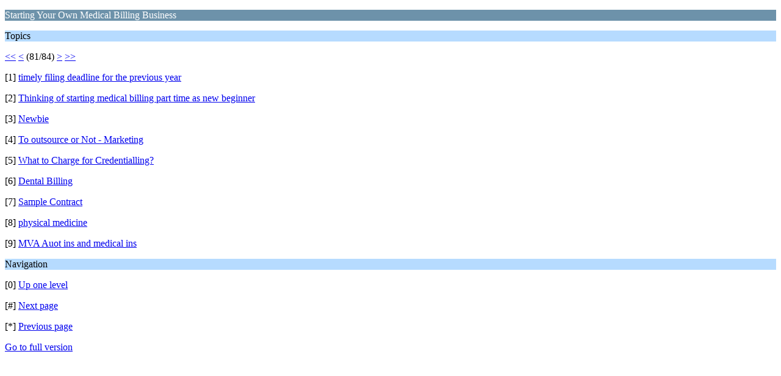

--- FILE ---
content_type: text/html; charset=ISO-8859-1
request_url: https://www.medicalbillinglive.com/members/index.php/board,10.720/wap2.html?PHPSESSID=f9i8d8t9m29prbi53pptcu7pl1
body_size: 505
content:
<?xml version="1.0" encoding="ISO-8859-1"?>
<!DOCTYPE html PUBLIC "-//WAPFORUM//DTD XHTML Mobile 1.0//EN" "http://www.wapforum.org/DTD/xhtml-mobile10.dtd">
<html xmlns="http://www.w3.org/1999/xhtml">
	<head>
		<title>Starting Your Own Medical Billing Business</title>
		<link rel="canonical" href="https://www.medicalbillinglive.com/members/index.php?board=10.720" />
		<link rel="stylesheet" href="https://medicalbillinglive.com/members/Themes/default/css/wireless.css" type="text/css" />
	</head>
	<body>
		<p class="catbg">Starting Your Own Medical Billing Business</p>
		<p class="titlebg">Topics</p>
		<p class="windowbg"><a href="https://www.medicalbillinglive.com/members/index.php/board,10.0/wap2.html?PHPSESSID=f9i8d8t9m29prbi53pptcu7pl1">&lt;&lt;</a> <a href="https://www.medicalbillinglive.com/members/index.php/board,10.711/wap2.html?PHPSESSID=f9i8d8t9m29prbi53pptcu7pl1">&lt;</a> (81/84) <a href="https://www.medicalbillinglive.com/members/index.php/board,10.729/wap2.html?PHPSESSID=f9i8d8t9m29prbi53pptcu7pl1">&gt;</a> <a href="https://www.medicalbillinglive.com/members/index.php/board,10.747/wap2.html?PHPSESSID=f9i8d8t9m29prbi53pptcu7pl1">&gt;&gt;</a> </p>
		<p class="windowbg">[1] <a href="https://www.medicalbillinglive.com/members/index.php/topic,351.0/wap2.html?PHPSESSID=f9i8d8t9m29prbi53pptcu7pl1" accesskey="1">timely filing deadline  for the previous year</a></p>
		<p class="windowbg">[2] <a href="https://www.medicalbillinglive.com/members/index.php/topic,346.0/wap2.html?PHPSESSID=f9i8d8t9m29prbi53pptcu7pl1" accesskey="2">Thinking of starting medical billing part time as new beginner</a></p>
		<p class="windowbg">[3] <a href="https://www.medicalbillinglive.com/members/index.php/topic,336.0/wap2.html?PHPSESSID=f9i8d8t9m29prbi53pptcu7pl1" accesskey="3">Newbie</a></p>
		<p class="windowbg">[4] <a href="https://www.medicalbillinglive.com/members/index.php/topic,331.0/wap2.html?PHPSESSID=f9i8d8t9m29prbi53pptcu7pl1" accesskey="4">To outsource or Not - Marketing</a></p>
		<p class="windowbg">[5] <a href="https://www.medicalbillinglive.com/members/index.php/topic,328.0/wap2.html?PHPSESSID=f9i8d8t9m29prbi53pptcu7pl1" accesskey="5">What to Charge for Credentialling?</a></p>
		<p class="windowbg">[6] <a href="https://www.medicalbillinglive.com/members/index.php/topic,306.0/wap2.html?PHPSESSID=f9i8d8t9m29prbi53pptcu7pl1" accesskey="6">Dental Billing</a></p>
		<p class="windowbg">[7] <a href="https://www.medicalbillinglive.com/members/index.php/topic,277.0/wap2.html?PHPSESSID=f9i8d8t9m29prbi53pptcu7pl1" accesskey="7">Sample Contract </a></p>
		<p class="windowbg">[8] <a href="https://www.medicalbillinglive.com/members/index.php/topic,300.0/wap2.html?PHPSESSID=f9i8d8t9m29prbi53pptcu7pl1" accesskey="8">physical medicine</a></p>
		<p class="windowbg">[9] <a href="https://www.medicalbillinglive.com/members/index.php/topic,292.0/wap2.html?PHPSESSID=f9i8d8t9m29prbi53pptcu7pl1" accesskey="9">MVA Auot ins and medical ins</a></p>
		<p class="titlebg">Navigation</p>
		<p class="windowbg">[0] <a href="https://www.medicalbillinglive.com/members/index.php?PHPSESSID=f9i8d8t9m29prbi53pptcu7pl1&amp;wap2" accesskey="0">Up one level</a></p>
		<p class="windowbg">[#] <a href="https://www.medicalbillinglive.com/members/index.php/board,10.729/wap2.html?PHPSESSID=f9i8d8t9m29prbi53pptcu7pl1" accesskey="#">Next page</a></p>
		<p class="windowbg">[*] <a href="https://www.medicalbillinglive.com/members/index.php/board,10.711/wap2.html?PHPSESSID=f9i8d8t9m29prbi53pptcu7pl1" accesskey="*">Previous page</a></p>
		<a href="https://www.medicalbillinglive.com/members/index.php/board,10.0/nowap.html?PHPSESSID=f9i8d8t9m29prbi53pptcu7pl1" rel="nofollow">Go to full version</a>
	</body>
</html>